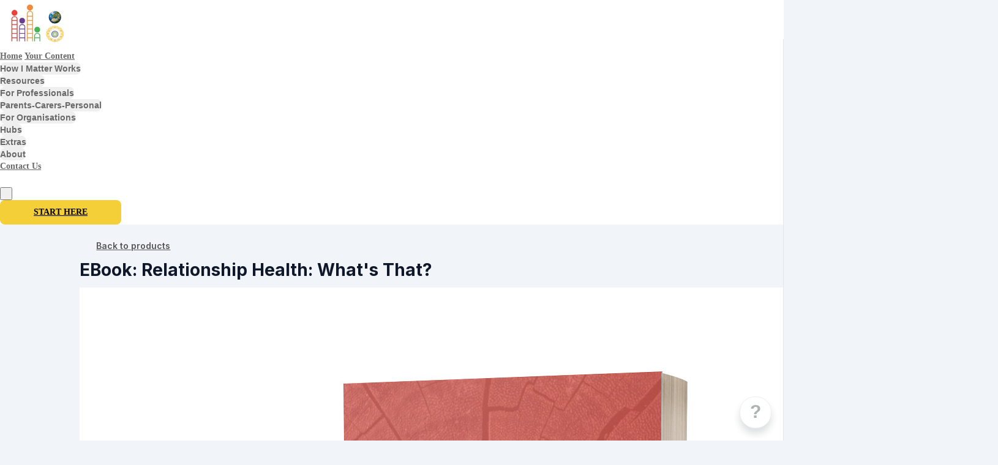

--- FILE ---
content_type: text/html; charset=utf-8
request_url: https://www.imattertraining.com/tickets/modal
body_size: 5570
content:
<div id="simplero-tickets" data-has-knowledge-base="false" data-tickets-count="0" data-support-email="contact@imattertraining.com">
  <div class="simplero-tickets__loading-indicator">
    <img alt="" class="simplero-tickets__loading-icon" loading="lazy" src="https://assets0.simplero.com/assets/admin/loading-circle-50cf02ae94f911f55849ea6c6b1ef01ba0455e776d47b868e88a0298b4c268dd.svg" />
  </div>
  <h2 class="simplero-modal-header" data-original-header="Get Help" data-submit-ticket-header="Submit a support request">Get Help</h2>
  <div class="simplero-tickets__close-modal"><a href="#">&times;</a></div>
  <div class="simplero-landing-page" id="simplero-tickets__content">
    <div class="simplero-tickets__tickets-search">
  <div class="simplero-tickets__search-box">
    <input type="search" name="subject" id="subject" class="simplero-tickets__search-input input-subject" placeholder="Search tickets" autocomplete="off" />
    <img alt="" class="simplero-tickets__loading-icon" loading="lazy" src="https://assets0.simplero.com/assets/admin/loading-circle-50cf02ae94f911f55849ea6c6b1ef01ba0455e776d47b868e88a0298b4c268dd.svg" />
  </div>
  <div class="simplero-tickets__search-results"></div>
  <div class="simplero-tickets__new-ticket-link">
    <button>Contact the Support Team</button>
  </div>
</div>

    <form class="formbuilder simplero-tickets__new-ticket-form" id="new_ticket" role="form" data-focus="first-field" enctype="multipart/form-data" action="/tickets" accept-charset="UTF-8" method="post"><input type="hidden" name="authenticity_token" value="26BXm1FruRIsNFeFo2xKmzvaSS5dBFi_klpBtRly5tdlxUx2XGuK2FzHUoKJZksrUGvGDFYo6R8zNIHhmGbeXQ" autocomplete="off" />
  <input type="hidden" name="account_id" id="account_id" value="25250" autocomplete="off" />
  <input type="hidden" name="embedded" id="embedded" value="1" autocomplete="off" />

  <div class="simplero-tickets__notice" role="alert"></div>
  <div class="simplero-tickets__failure-notice" role="alert"></div>

  <div class="form-group ticket_subject"><label class="required" for="ticket_subject">Subject</label><input required="required" class="form-control input-subject" placeholder="One-line summary…" type="text" name="ticket[subject]" id="ticket_subject" /></div>

    
      <div class="form-group ticket_flaggings_attributes_0_ticket_flag_value_id"><label class="required" for="ticket_flaggings_attributes_0_ticket_flag_value_id">Help Request</label><select skip_default_ids="false" allow_method_names_outside_object="false" data-behavior="ticket-flag-value" data-flag-id="57" data-values="{&quot;109&quot;:{&quot;value&quot;:&quot;About the Programme&quot;,&quot;template&quot;:&quot;&quot;},&quot;181&quot;:{&quot;value&quot;:&quot;Technical Help&quot;,&quot;template&quot;:&quot;&quot;},&quot;182&quot;:{&quot;value&quot;:&quot;Other&quot;,&quot;template&quot;:&quot;&quot;},&quot;108&quot;:{&quot;value&quot;:&quot;Professional  Enquiry &quot;,&quot;template&quot;:&quot;&quot;},&quot;110&quot;:{&quot;value&quot;:&quot;Professional - not via Member - Initial Registration - Taster or Live Course&quot;,&quot;template&quot;:&quot;&quot;},&quot;117&quot;:{&quot;value&quot;:&quot;Professional - Course Progress - Technical Help&quot;,&quot;template&quot;:&quot;&quot;},&quot;111&quot;:{&quot;value&quot;:&quot;Professional - Other&quot;,&quot;template&quot;:&quot;&quot;},&quot;119&quot;:{&quot;value&quot;:&quot;Not a professional need&quot;,&quot;template&quot;:&quot;&quot;},&quot;153&quot;:{&quot;value&quot;:&quot;Professional - Nuggets and GEMS - Feedback&quot;,&quot;template&quot;:&quot;&quot;}}" required="required" class="form-control " name="ticket[flaggings_attributes][0][ticket_flag_value_id]" id="ticket_flaggings_attributes_0_ticket_flag_value_id"><option value="">Please select</option>
<option value="109">About the Programme</option>
<option value="181">Technical Help</option>
<option value="182">Other</option>
<option value="108">Professional  Enquiry </option></select></div>

  

    <div class="form-group ticket_contact"><label for="ticket_contact">Your contact info</label>
      <div class="inline-inputs ">
        <input required="required" placeholder="Name" class="form-control " type="text" name="ticket[manual_submitter_name]" id="ticket_manual_submitter_name" />
        <input required="required" placeholder="Email" class="form-control " type="email" name="ticket[manual_submitter_email]" id="ticket_manual_submitter_email" />
</div></div>
  
    <div class="form-group ticket_comments_attributes_0_body"><label class="required" for="ticket_comments_attributes_0_body">How can we help you?</label><textarea required="required" class="form-control input-body auto-grow" data-min-height="200" data-max-height="400" local_draft="false" name="ticket[comments_attributes][0][body]" id="ticket_comments_attributes_0_body">
</textarea></div>

  <div class="form-group ticket_attachment"><label for="ticket_attachment">Attachment</label><input name="attachment[]" type="hidden" value="" autocomplete="off" /><input name="attachment[]" multiple="multiple" type="file" id="ticket_attachment" /></div>

    <div class="form-group ticket_human"><label class="required" for="ticket_human">Are you human? What is seven and eight added together?</label><input required="required" class="form-control " type="text" name="ticket[human]" id="ticket_human" /></div>


  <div class="simplero-tickets__submit-area">
    <input type="submit" value="Send it!">
  </div>
</form>
    <div class="simplero-tickets__ticket-submitted" data-header="{:welcome=&gt;&quot;Welcome to the help center&quot;, :right_page=&gt;&quot;Make sure the page you&#39;re on is relevant to your problem&quot;, :subject_label=&gt;&quot;Subject&quot;, :subject_placeholder=&gt;&quot;One-line summary…&quot;, :body_label=&gt;&quot;How can we help you?&quot;, :body_placeholder=&gt;&quot;Please add a description, including links and as many details as possible.&quot;, :contact_label=&gt;&quot;Your contact info&quot;, :name_label=&gt;&quot;Name&quot;, :email_label=&gt;&quot;Email&quot;, :human_label=&gt;&quot;Are you human? What is seven and eight added together?&quot;, :header=&gt;&quot;Get Help&quot;, :submit_ticket_header=&gt;&quot;Submit a support request&quot;, :submit=&gt;&quot;Send it!&quot;, :submitting=&gt;&quot;Sending...!&quot;, :submitted_header=&gt;&quot;Thank you, %{name}&quot;, :submitted=&gt;&quot;We will review your message and get back to you shortly.&quot;, :reply_to=&gt;&quot;We&#39;ll send our response to %{email}.&quot;, :change_email=&gt;&quot;Change email&quot;, :close=&gt;&quot;Close&quot;, :back=&gt;&quot;&lt; Back&quot;, :latest_tickets=&gt;&quot;Follow-up on your open and recent support tickets&quot;, :recent_tickets=&gt;&quot;Previously submitted tickets&quot;, :personal_angel=&gt;&quot;This is a Personal Angel request (costs $1.5/minute)&quot;, :new_ticket_button=&gt;&quot;Contact the Support Team&quot;, :search_result_ticket=&gt;&quot;Support Ticket&quot;, :team_header=&gt;&quot;We&#39;re here to support you.&quot;, :reply_placeholder=&gt;&quot;Send reply&quot;, :submitted_from_url=&gt;&quot;Submitted from %{url}&quot;, :reply_button=&gt;&quot;Send reply&quot;, :rating_header=&gt;&quot;Your issue has been marked as resolved…&quot;, :rating_message=&gt;&quot;How satisfied are you with the service you received?&quot;, :rating_good_button=&gt;&quot;I&#39;m satisfied&quot;, :rating_bad_button=&gt;&quot;Needs improvement&quot;, :close_with_reply=&gt;&quot;Close ticket with my reply&quot;, :rating_modal_header=&gt;&quot;Thanks for your feedback.&quot;, :rating_good_header=&gt;&quot;We appreciate you, too.&quot;, :rating_good_content=&gt;&quot;We&#39;ll give the people who helped you a pat on the head.&quot;, :rating_bad_header=&gt;&quot;Oh no! Sorry to hear that.&quot;, :rating_bad_content=&gt;&quot;It&#39;s helpful for us to know when we miss the mark.&quot;, :show_reopen_button=&gt;&quot;Reopen ticket…&quot;}">
  <p>
    We will review your message and get back to you shortly.
  </p>

  <button class="simplero-tickets__close-after-submit">
    Close
  </button>
</div>

    <div class="simplero-tickets__show-ticket"></div>
  </div>
    <div class="simplero-tickets__support">
      <div class="simplero-tickets__support-heading">
        <div>We&#39;re here to support you.</div>
        <hr>
      </div>
      <div class="simplero-tickets__support-team">
          <div class="simplero-tickets__support-team-member">
            <img alt="" loading="lazy" src="https://secure.gravatar.com/avatar/021e0a13ff96e97f0cd37e770b226e62.png?d=identicon&amp;r=PG&amp;s=50" />
            <div class="simplero-tickets__support-team-member-name">
              Anna
            </div>
          </div>
      </div>
    </div>
</div>
<style id="simplero-tickets__style">
  .simplero-fade {
  opacity: 0;
  transition: opacity 0.2s ease-out; }
  .simplero-fade.simplero-in {
    opacity: 1; }

.simplero-landing-page-container {
  display: none !important; }
  .simplero-landing-page-container.simplero-visible {
    display: block !important; }

body.simplero-no-floaters .simplero-landing-page-container {
  display: none !important; }

.simplero-landing-page {
  margin: 0 auto;
  display: none;
  overflow-wrap: break-word;
  word-wrap: break-word; }
  .simplero-landing-page.simplero-visible {
    display: block; }

.simplero-landing-page-errors {
  display: none; }

.simplero-landing-page-close {
  display: none; }

.simplero-landing-page-modal {
  position: fixed;
  z-index: 16777271;
  transition: opacity 0.1s ease-out;
  overflow: auto;
  max-width: calc(min(700px, 100vw));
  -webkit-overflow-scrolling: touch; }

.simplero-modal-backdrop {
  position: fixed;
  top: 0;
  left: 0;
  right: 0;
  bottom: 0;
  z-index: 16777270;
  background-color: #000; }
  .simplero-modal-backdrop.simplero-in {
    opacity: 0.8; }

.simplero-close-modal {
  text-align: center;
  color: #fff;
  margin: 10px 0 50px !important; }
  .simplero-close-modal a {
    color: #fff;
    font-size: 12px; }

.simplero-landing-page-modal .simplero-close-modal {
  display: block; }

.simplero-landing-page-slide {
  position: fixed;
  z-index: 16777271;
  max-width: 90vw; }

.simplero-landing-page-slide-up {
  right: 20px;
  bottom: 0;
  margin-bottom: 10px;
  margin-left: 20px;
  animation: simplero-landing-page-slide-up-bounce 0.2s ease-out; }

.simplero-landing-page-slide-left {
  right: 0;
  bottom: 10px;
  margin-right: 20px;
  margin-left: 20px;
  animation: simplero-landing-page-slide-left-bounce 0.2s ease-out; }

.simplero-landing-page-slide-up.simplero-landing-page-slide-oversized,
.simplero-landing-page-slide-left.simplero-landing-page-slide-oversized {
  position: absolute;
  bottom: auto;
  right: 0;
  left: auto;
  top: 0;
  margin: 20px; }

@keyframes simplero-landing-page-slide-up-bounce {
  0% {
    transform: translateY(100%); }
  70% {
    transform: translateY(0%); }
  80% {
    transform: translateY(-5%); }
  87% {
    transform: translateY(3%); }
  93% {
    transform: translateY(-2%); }
  100% {
    transform: translate(0%); } }

@keyframes simplero-landing-page-slide-left-bounce {
  0% {
    transform: translateX(100%); }
  70% {
    transform: translateX(0%); }
  80% {
    transform: translateX(-5%); }
  87% {
    transform: translateX(3%); }
  93% {
    transform: translateX(-2%); }
  100% {
    transform: translate(0%); } }

.simplero-landing-page-slide .simplero-close-slide {
  display: block;
  position: absolute;
  top: -8px;
  right: -8px;
  width: 23px;
  height: 23px;
  z-index: 100; }

.simplero-close-slide a {
  border-radius: 20px;
  background-color: #d5d5d5;
  box-shadow: #999999 0px 0px 0.25rem;
  color: #414141;
  text-decoration: none;
  width: 100%;
  height: 100%;
  display: flex;
  align-items: center;
  justify-content: center; }
  .simplero-close-slide a svg {
    transition: transform 0.2s;
    width: 9px;
    height: 9px; }
  .simplero-close-slide a:hover svg {
    transform: scale(1.2); }

.simplero-landing-page-already-converted {
  display: none; }

.simplero-landing-page-container.simplero-already-converted {
  display: block !important; }
  .simplero-landing-page-container.simplero-already-converted .simplero-landing-page-already-converted {
    display: block; }
  .simplero-landing-page-container.simplero-already-converted .simplero-landing-page-close {
    display: none; }

.simplero-landing-page-container.simplero-collapsed {
  display: block !important;
  opacity: 1;
  position: fixed;
  z-index: 999;
  right: 20px;
  bottom: 10px; }
  .simplero-landing-page-container.simplero-collapsed .simplero-landing-page {
    display: block; }
  .simplero-landing-page-container.simplero-collapsed .simplero-landing-page-close {
    display: none; }

@media (max-width: 400px) {
  .simplero-landing-page-container.simplero-collapsed {
    right: 0px;
    bottom: 0px;
    left: 0px; }
    .simplero-landing-page-container.simplero-collapsed .simplero-wysiwyg-content {
      text-align: center; } }

/* We might want to do this for everything */
.simplero-landing-page-container input {
  box-sizing: border-box; }

@charset "UTF-8";
#simplero-tickets {
  background-color: #F0F4F5;
  border: 1px solid #D1DBE0;
  border-radius: 2px;
  box-shadow: 0 5px 14px 0 rgba(0, 0, 0, 0.17), 0 0 6px 0 rgba(221, 0, 0, 0.11);
  padding: 30px 70px 20px 70px;
  display: none !important;
  left: 50%;
  top: 50%;
  transform: translate(-50%, -50%);
  /* Never go right up to the top or bottom. */
  max-height: calc(100% - 2em);
  font-size: 14px;
  font-family: proxima-nova, sans-serif;
  color: #303436;
  width: 90vw;
  padding: 30px 35px 20px 35px; }
  #simplero-tickets .simplero-tickets__loading-indicator {
    display: none;
    position: absolute;
    width: 100%;
    height: 100%;
    background: rgba(128, 128, 128, 0.5);
    left: 0;
    top: 0;
    z-index: 200; }
    #simplero-tickets .simplero-tickets__loading-indicator img {
      position: absolute;
      width: 48px;
      height: 48px;
      left: calc(50% - 24px);
      top: calc(50% - 24px); }
  #simplero-tickets.simplero-tickets--loading .simplero-tickets__loading-indicator {
    display: block; }
  @media (min-width: 500px) {
    #simplero-tickets {
      width: unset;
      padding: 30px 70px 20px 70px;
      min-width: 500px; } }
  #simplero-tickets.simplero-visible {
    display: block !important; }
  #simplero-tickets .simplero-tickets__close-modal {
    position: absolute;
    top: 0;
    right: 0;
    text-align: center; }
    #simplero-tickets .simplero-tickets__close-modal a {
      display: block;
      font-size: 29px !important;
      line-height: 0.75;
      /* This is a ×, doesn't require full height. */
      font-family: Helvetica Neue,Helvetica,Arial,sans-serif;
      font-weight: 100;
      color: #565B68;
      text-decoration: none;
      padding: 10px; }
      #simplero-tickets .simplero-tickets__close-modal a:hover {
        color: black; }
  #simplero-tickets .simplero-modal-header {
    margin: 0 0 20px 0;
    padding: 0;
    text-align: center;
    font-size: 24px;
    font-weight: 600; }
  #simplero-tickets .simplero-tickets__loading-icon {
    -webkit-animation: simplero-spin 4s linear infinite;
    -moz-animation: simplero-spin 4s linear infinite;
    animation: simplero-spin 4s linear infinite; }
  #simplero-tickets .simplero-tickets__search-box {
    position: relative; }
    #simplero-tickets .simplero-tickets__search-box img {
      position: absolute;
      box-sizing: border-box;
      width: 35px;
      height: 35px;
      top: 0;
      right: 0;
      padding: 4px 10px 8px 10px;
      display: block; }
    #simplero-tickets .simplero-tickets__search-box .simplero-tickets__loading-icon {
      display: none; }
    #simplero-tickets .simplero-tickets__search-box.simplero-loading .simplero-tickets__loading-icon {
      display: block; }
  #simplero-tickets .simplero-tickets__search-input::-webkit-search-decoration, #simplero-tickets .simplero-tickets__search-input::-webkit-search-cancel-button, #simplero-tickets .simplero-tickets__search-input::-webkit-search-results-button, #simplero-tickets .simplero-tickets__search-input::-webkit-search-results-decoration {
    -webkit-appearance: none; }
  #simplero-tickets .simplero-tickets__search-results-list, #simplero-tickets .simplero-tickets__recent-tickets ul {
    padding: 0;
    margin: 0; }
  #simplero-tickets .simplero-tickets__search-results {
    margin-top: 10px; }
  #simplero-tickets .simplero-tickets__search-result, #simplero-tickets .simplero-tickets__recent-ticket {
    list-style: none;
    background: white;
    margin: 10px 0; }
    #simplero-tickets .simplero-tickets__search-result:first-child, #simplero-tickets .simplero-tickets__recent-ticket:first-child {
      margin-top: 0; }
    #simplero-tickets .simplero-tickets__search-result:last-child, #simplero-tickets .simplero-tickets__recent-ticket:last-child {
      margin-bottom: 0; }
    #simplero-tickets .simplero-tickets__search-result:hover, #simplero-tickets .simplero-tickets__recent-ticket:hover {
      background: #f5f9fc; }
    #simplero-tickets .simplero-tickets__search-result a, #simplero-tickets .simplero-tickets__recent-ticket a {
      padding: 15px;
      display: block; }
  #simplero-tickets .simplero-tickets__search-result-title, #simplero-tickets .simplero-tickets__recent-ticket-title {
    color: #484D57;
    font-size: 16px;
    font-weight: 600;
    margin: 0 0 5px 0; }
  #simplero-tickets .simplero-tickets__search-result-type {
    color: #666C77;
    font-size: 13px;
    line-height: 16px; }
  #simplero-tickets .simplero-tickets__search-result-description, #simplero-tickets .simplero-tickets__recent-ticket-description {
    margin-top: 12px;
    color: #484D57;
    font-size: 14px;
    line-height: 17px; }
  #simplero-tickets .simplero-tickets__tickets-search {
    display: none; }
    #simplero-tickets .simplero-tickets__tickets-search input {
      width: 100%;
      border-radius: 3px;
      border: 1px solid lightgray;
      padding: 6px 10px; }
  #simplero-tickets .simplero-tickets__recent-tickets-area h3 {
    color: #484D57;
    font-size: 16px;
    font-weight: 600;
    line-height: 19px;
    margin: 0 0 10px 0; }
  #simplero-tickets .simplero-tickets__recent-tickets-area h3.simplero-tickets__recent-tickets-header {
    margin-top: 10px; }
  #simplero-tickets .simplero-tickets__recent-tickets-area hr {
    border-top: 2px solid #E4E6EB;
    margin-top: 50px; }
  #simplero-tickets .simplero-tickets__recent-tickets, #simplero-tickets .simplero-tickets__search-results {
    height: 50vh;
    overflow-y: auto; }
  #simplero-tickets .simplero-tickets__ticket-comments {
    max-height: 50vh;
    overflow-y: auto; }
  #simplero-tickets .simplero-tickets__recent-ticket-description {
    display: flex; }
    #simplero-tickets .simplero-tickets__recent-ticket-description > * {
      flex: 1; }
  #simplero-tickets .simplero-tickets__recent-ticket-created {
    text-align: center; }
  #simplero-tickets .simplero-tickets__recent-ticket-status {
    text-align: right;
    flex: 0;
    white-space: nowrap; }
  #simplero-tickets .simplero-tickets__recent-ticket-status-icon {
    color: white;
    background-color: #9BA2B1;
    text-transform: uppercase;
    font-size: 12px;
    line-height: 14px;
    padding: 4px 10px; }
  #simplero-tickets .simplero-tickets__recent-ticket-status-icon--solved {
    background-color: #305fbe; }
  #simplero-tickets .simplero-tickets__recent-ticket-status-icon--open {
    background-color: #fd9122; }
  #simplero-tickets .simplero-tickets__recent-ticket-status-icon--pending {
    background-color: #00c2dd; }
  #simplero-tickets .simplero-tickets__failure-notice {
    color: #721c24;
    background-color: #f8d7da;
    border-color: #f5c6cb; }
  #simplero-tickets .simplero-tickets__notice {
    color: #3c763d;
    background-color: #dff0d8; }
  #simplero-tickets .simplero-tickets__notice, #simplero-tickets .simplero-tickets__failure-notice {
    display: none;
    padding: 15px;
    border: 1px solid transparent;
    border-radius: 4px; }
  #simplero-tickets .simplero-tickets__existing-user-email {
    display: none; }
  #simplero-tickets .simplero-tickets__reply-to {
    font-size: 13px; }
  #simplero-tickets .simplero-tickets__submit-area {
    display: flex;
    margin-bottom: 20px;
    align-items: center; }
    #simplero-tickets .simplero-tickets__submit-area > * {
      flex: 1; }
    #simplero-tickets .simplero-tickets__submit-area > :first-child {
      flex: 0 1 100px;
      margin-right: 20px; }
  #simplero-tickets .simplero-tickets__support {
    display: none; }
  #simplero-tickets .simplero-tickets__support-heading {
    color: #484D57;
    font-size: 16px;
    font-weight: 600;
    line-height: 19px;
    text-align: center;
    margin-top: 30px; }
    #simplero-tickets .simplero-tickets__support-heading hr {
      /* Doing position: relative puts it on top of the text. */
      margin-top: -10px;
      margin-bottom: 20px;
      border-top: 2px solid #E4E6EB; }
    #simplero-tickets .simplero-tickets__support-heading div {
      display: inline-block;
      padding: 0 5px;
      background-color: #F0F4F5; }
  #simplero-tickets .simplero-tickets__support-team {
    text-align: center; }
  #simplero-tickets .simplero-tickets__support-team-member {
    display: inline-block; }
    #simplero-tickets .simplero-tickets__support-team-member img {
      display: block;
      border: 1px solid transparent;
      border-radius: 50%;
      width: 50px;
      height: 50px;
      margin: 2px; }
  #simplero-tickets .simplero-tickets__support-team-member-name {
    font-size: 12px; }
  #simplero-tickets .simplero-tickets__new-ticket-link {
    display: none;
    text-align: center;
    margin-top: 30px; }
  #simplero-tickets .simplero-tickets__back-link {
    position: absolute;
    top: 10px;
    left: 20px; }
    @media (min-width: 500px) {
      #simplero-tickets .simplero-tickets__back-link {
        top: 35px;
        left: 70px; } }
  #simplero-tickets .simplero-tickets__ticket-submitted {
    display: none;
    text-align: center; }
    #simplero-tickets .simplero-tickets__ticket-submitted p {
      margin-bottom: 15px; }
  #simplero-tickets input[type=button], #simplero-tickets input[type=submit], #simplero-tickets button {
    color: #fff;
    background-color: #026dbf;
    padding: 6px 12px;
    font-size: 14px;
    line-height: 1.428571429;
    border-radius: 4px;
    border: 1px solid #026dbf;
    text-align: center;
    white-space: nowrap;
    display: inline-block; }
  #simplero-tickets .simplero-tickets__new-ticket-form {
    display: none;
    /* Some space between content and scrollbar. */
    padding-right: 1em; }
  #simplero-tickets .simplero-tickets__show-ticket {
    display: none; }
  #simplero-tickets .simplero-tickets__ticket-title-header {
    margin-top: 30px; }
  #simplero-tickets .simplero-tickets__show-ticket .simplero-tickets__recent-ticket-status-icon {
    float: right;
    margin-top: 5px; }
  #simplero-tickets .simplero-tickets__ticket-comment {
    background-color: #FFFFFF;
    border: 1px solid #E4E6EB;
    border-radius: 2px;
    margin: 10px 0;
    padding: 10px 15px;
    font-size: 14px;
    line-height: 17px; }
    #simplero-tickets .simplero-tickets__ticket-comment .hash-line {
      font-weight: bold; }
  #simplero-tickets .simplero-tickets__ticket-comment--by-self {
    background-color: #F6FBFF; }
  #simplero-tickets .simplero-tickets__ticket-comment-meta {
    margin-top: 15px; }
  #simplero-tickets .simplero-tickets__ticket-action--solved {
    color: #00dc82; }
  #simplero-tickets .simplero-tickets__submitted-from-url {
    margin-top: 15px; }
  #simplero-tickets .simplero-tickets__rating {
    text-align: center;
    background-color: #FFFFFF;
    padding: 15px 70px;
    margin: 0 -70px 20px -70px; }
    #simplero-tickets .simplero-tickets__rating h4 {
      color: #484D57;
      font-size: 16px;
      font-weight: 600;
      line-height: 19px;
      margin-top: 0; }
  #simplero-tickets .simplero-tickets__rating-emoji-button {
    display: inline-block;
    font-size: 40px;
    margin: 5px; }
    #simplero-tickets .simplero-tickets__rating-emoji-button:hover {
      transform: scale(1.2); }
  #simplero-tickets .simplero-tickets__ticket-solved-controls {
    display: inline-block;
    margin-left: 20px;
    font-size: 13px;
    color: #666C77; }
    #simplero-tickets .simplero-tickets__ticket-solved-controls input {
      position: relative;
      top: 2px; }
    #simplero-tickets .simplero-tickets__ticket-solved-controls label {
      font-weight: normal;
      margin: 0; }
  #simplero-tickets .simplero-tickets__rating-result-container {
    text-align: center; }
  #simplero-tickets .simplero-tickets__rating-result {
    padding: 15px 70px;
    margin: 0 -70px 20px -70px;
    color: #F6F8FA; }
    #simplero-tickets .simplero-tickets__rating-result h4 {
      font-size: 16px;
      font-weight: 600;
      line-height: 19px;
      color: #F6F8FA; }
  #simplero-tickets .simplero-tickets__rating-result--good {
    background-color: #18CB81; }
  #simplero-tickets .simplero-tickets__rating-result--bad {
    background-color: #E48538; }
  #simplero-tickets .simplero-tickets__rating .simplero-tickets__close-after-submit {
    display: none; }
  #simplero-tickets .simplero-tickets__reopen-show {
    display: none; }
  #simplero-tickets .simplero-tickets__show-ticket--resolved .simplero-tickets__reply-controls {
    display: none; }
  #simplero-tickets .simplero-tickets__show-ticket--resolved .simplero-tickets__reopen-show {
    display: inline; }
  #simplero-tickets input[type=file] {
    display: block;
    font-size: 14px; }
  #simplero-tickets label {
    font-weight: 700;
    margin-bottom: 5px;
    color: #303436; }
  #simplero-tickets .form-group {
    margin-bottom: 15px; }
  #simplero-tickets .form-control {
    display: block; }
  #simplero-tickets a {
    color: #026dbf;
    text-decoration: none; }

/* Prevents body scrolling when modal is open. */
.simplero-modal-open {
  overflow: hidden; }

@-moz-keyframes simplero-spin {
  100% {
    -moz-transform: rotate(360deg); } }

@-webkit-keyframes simplero-spin {
  100% {
    -webkit-transform: rotate(360deg); } }

@keyframes simplero-spin {
  100% {
    -webkit-transform: rotate(360deg);
    transform: rotate(360deg); } }

</style>


--- FILE ---
content_type: image/svg+xml
request_url: https://assets0.simplero.com/images/cardlogos/discover.svg
body_size: 1722
content:
<svg width="120" height="120" viewBox="0 0 120 120" fill="none" xmlns="http://www.w3.org/2000/svg">
<path d="M5.66443 24.4319H114.307V93.5969H5.69322L5.66443 24.4319Z" fill="white"/>
<path d="M113.933 62.9016C113.933 62.9016 84.2452 83.8354 29.8807 93.2225H113.933V62.9016Z" fill="#F48120"/>
<path d="M114.307 24.0288H5.29004V94H114.71V24H114.307V24.0288ZM113.933 24.8063C113.933 25.5837 113.933 92.4163 113.933 93.1937C113.155 93.1937 6.87375 93.1937 6.09629 93.1937C6.09629 92.4163 6.09629 25.5837 6.09629 24.8063C6.87375 24.8063 113.126 24.8063 113.933 24.8063Z" fill="#231F20"/>
<path d="M14.8499 45.4233H10.3291V61.2604H14.8499C17.2398 61.2604 18.9675 60.6845 20.4936 59.4463C22.3077 57.949 23.3731 55.703 23.3731 53.3706C23.3443 48.6771 19.8602 45.4233 14.8499 45.4233ZM18.478 57.3443C17.499 58.2081 16.2608 58.6113 14.2452 58.6113H13.4101V48.13H14.2452C16.232 48.13 17.4414 48.4755 18.478 49.397C19.5434 50.3472 20.1769 51.8157 20.1769 53.3418C20.1769 54.868 19.5434 56.3941 18.478 57.3443Z" fill="#231F20"/>
<path d="M27.8651 45.4233H24.7841V61.2604H27.8651V45.4233Z" fill="#231F20"/>
<path d="M35.4094 51.499C33.5665 50.8079 33.0194 50.3472 33.0194 49.5121C33.0194 48.5043 33.9984 47.7557 35.323 47.7557C36.2444 47.7557 37.0219 48.13 37.7993 49.0514L39.4119 46.9494C38.0873 45.7976 36.5036 45.1929 34.7471 45.1929C31.954 45.1929 29.7944 47.151 29.7944 49.7425C29.7944 51.9309 30.8022 53.0539 33.6817 54.0905C34.8911 54.5224 35.4958 54.8104 35.8125 54.9831C36.4172 55.3863 36.7339 55.9622 36.7339 56.6244C36.7339 57.9202 35.7261 58.8704 34.344 58.8704C32.8754 58.8704 31.6949 58.1218 30.975 56.7684L28.9882 58.6977C30.3991 60.7997 32.1268 61.7211 34.4592 61.7211C37.6554 61.7211 39.9302 59.5903 39.9302 56.5093C39.9877 53.9465 38.9223 52.7947 35.4094 51.499Z" fill="#231F20"/>
<path d="M40.938 53.3706C40.938 58.0354 44.5949 61.6347 49.2885 61.6347C50.613 61.6347 51.7648 61.3756 53.147 60.7133V57.0852C51.9088 58.3233 50.8146 58.8128 49.4324 58.8128C46.3226 58.8128 44.1054 56.5669 44.1054 53.3418C44.1054 50.2896 46.3802 47.8996 49.2885 47.8996C50.757 47.8996 51.88 48.4179 53.147 49.6849V46.0568C51.7936 45.3657 50.6706 45.0778 49.346 45.0778C44.7101 45.0778 40.938 48.7635 40.938 53.3706Z" fill="#231F20"/>
<path d="M77.6799 56.0773L73.4471 45.4233H70.0781L76.7873 61.6635H78.4574L85.2817 45.4233H81.9416L77.6799 56.0773Z" fill="#231F20"/>
<path d="M86.6927 61.2604H95.4463V58.5825H89.7738V54.3209H95.2448V51.6429H89.7738V48.13H95.4463V45.4233H86.6927V61.2604Z" fill="#231F20"/>
<path d="M107.684 50.1168C107.684 47.1509 105.64 45.4521 102.069 45.4521H97.4908V61.2892H100.572V54.9255H100.975L105.237 61.2892H109.038L104.056 54.6088C106.388 54.1193 107.684 52.5356 107.684 50.1168ZM101.465 52.7371H100.572V47.9284H101.522C103.451 47.9284 104.488 48.7347 104.488 50.2896C104.488 51.8733 103.451 52.7371 101.465 52.7371Z" fill="#231F20"/>
<path d="M62.6203 61.8363C67.2799 61.8363 71.0572 58.059 71.0572 53.3994C71.0572 48.7399 67.2799 44.9626 62.6203 44.9626C57.9608 44.9626 54.1835 48.7399 54.1835 53.3994C54.1835 58.059 57.9608 61.8363 62.6203 61.8363Z" fill="url(#paint0_linear_7465_1397)"/>
<path opacity="0.65" d="M62.6203 61.8363C67.2799 61.8363 71.0572 58.059 71.0572 53.3994C71.0572 48.7399 67.2799 44.9626 62.6203 44.9626C57.9608 44.9626 54.1835 48.7399 54.1835 53.3994C54.1835 58.059 57.9608 61.8363 62.6203 61.8363Z" fill="url(#paint1_linear_7465_1397)"/>
<path d="M109.642 46.028C109.642 45.74 109.441 45.5961 109.124 45.5961H108.663V46.9782H109.009V46.4311L109.412 46.9782H109.815L109.354 46.4023C109.527 46.3735 109.642 46.2296 109.642 46.028ZM109.066 46.2296H109.009V45.8552H109.066C109.239 45.8552 109.325 45.9128 109.325 46.028C109.325 46.172 109.239 46.2296 109.066 46.2296Z" fill="#231F20"/>
<path d="M109.181 45.0778C108.519 45.0778 107.972 45.6249 107.972 46.2871C107.972 46.9494 108.519 47.4965 109.181 47.4965C109.844 47.4965 110.391 46.9494 110.391 46.2871C110.391 45.6249 109.844 45.0778 109.181 45.0778ZM109.181 47.295C108.663 47.295 108.202 46.863 108.202 46.2871C108.202 45.74 108.634 45.2793 109.181 45.2793C109.7 45.2793 110.132 45.74 110.132 46.2871C110.132 46.8342 109.7 47.295 109.181 47.295Z" fill="#231F20"/>
<defs>
<linearGradient id="paint0_linear_7465_1397" x1="66.9324" y1="60.1509" x2="61.1004" y2="51.0196" gradientUnits="userSpaceOnUse">
<stop stop-color="#F89F20"/>
<stop offset="0.2502" stop-color="#F79A20"/>
<stop offset="0.5331" stop-color="#F68D20"/>
<stop offset="0.6196" stop-color="#F58720"/>
<stop offset="0.7232" stop-color="#F48120"/>
<stop offset="1" stop-color="#F37521"/>
</linearGradient>
<linearGradient id="paint1_linear_7465_1397" x1="66.0117" y1="60.028" x2="57.488" y2="43.3679" gradientUnits="userSpaceOnUse">
<stop stop-color="#F58720"/>
<stop offset="0.3587" stop-color="#E16F27"/>
<stop offset="0.703" stop-color="#D4602C"/>
<stop offset="0.9816" stop-color="#D05B2E"/>
</linearGradient>
</defs>
</svg>


--- FILE ---
content_type: application/x-javascript
request_url: https://assets0.simplero.com/packs/vite/assets/object_picker-BdhQD5nG.js
body_size: 838
content:
import{$ as p}from"./jquery-BUhUPmkV.js";import{A as u}from"./ajax_helpers-BP_XypcT.js";const w=({query:a,levels:c,version:t,loadType:e,parent:s,selectedRecordGids:i,onSuccess:m,onError:n}={})=>p.ajax({url:"/admin/object_picker",data:{object_picker:{levels:JSON.stringify(c),version:t,loadType:e,parent:s,selectedRecordGids:i},q:e==="CURRENT_LEVEL"?a:""},success:m,error:(o,l,f)=>{var d;if(l=="abort")return;const r=((d=o.responseJSON)==null?void 0:d.error)||f;n==null||n(o,l,r),u.errorFunc(o,l,r)}}),b=({remote:a,method:c,redirect:t,detail:e})=>{if(a){let s={};const i=e.items[0].model;s[`${i}_id`]=e.id,s[`${i}_ids`]=e.ids,s[`args[${i}_id]`]=e.id,s[`args[${i}_ids]`]=e.ids,p.sajax({url:$(a,e),method:c,data:s})}t&&(window.location.href=$(t,e))},$=(a,c)=>decodeURIComponent(a).replaceAll("$id$",c.id).replaceAll("$ids$",c.ids).replaceAll("$current_fullpath$",`${window.location.pathname}${window.location.search}`);export{b as h,w as l};
//# sourceMappingURL=object_picker-BdhQD5nG.js.map


--- FILE ---
content_type: application/x-javascript
request_url: https://assets0.simplero.com/packs/vite/assets/prices_component_controller-BBCQp8ee.js
body_size: 858
content:
var o=Object.defineProperty;var d=(a,e,t)=>e in a?o(a,e,{enumerable:!0,configurable:!0,writable:!0,value:t}):a[e]=t;var i=(a,e,t)=>d(a,typeof e!="symbol"?e+"":e,t);import{r as l,C as h}from"./application-B4WK4dzG.js";import{c}from"./index-BfxSL-6C.js";import{A as r}from"./ajax_helpers-BP_XypcT.js";import{getCsrfParamsAsObject as n}from"./csrf-09O3zMLl.js";import"./stimulus-AsgcoMgq.js";import"./jquery-BUhUPmkV.js";import"./_commonjsHelpers-BosuxZz1.js";import"./modal-0Jh7Lmuz.js";import"./form_focus-hWK-oE8s.js";import"./dom_ready-_6tfWgrG.js";import"./defer-wCVdfROI.js";import"./_baseRest-IJKXUQb0.js";import"./_getNative-BrwjZdnW.js";import"./_baseGetTag-DBIYhhxi.js";import"./isObject-C3e4t58V.js";import"./index-CIufSMA1.js";import"./iframe-BNezqVeC.js";import"./highlight-BZ2Dgkrg.js";class s extends h{connect(){c(this)}showLoadingOverlay(){this.loadingOverlayTarget.classList.remove("hidden")}hideLoadingOverlay(){this.loadingOverlayTarget.classList.add("hidden")}async rerenderPrices({detail:e}){try{this.showLoadingOverlay();const t=await fetch(this.priceChangedUrlValue,{method:"POST",body:JSON.stringify({price_id:e.priceId,...n()}),headers:{"Content-Type":"application/json"}});this.handleResponse(t)}catch{r.doUpdate({alert:this.getStandardErrorMessage()})}finally{this.hideLoadingOverlay()}}async updateCartItemQuantity(e){try{this.showLoadingOverlay();const t=await fetch(this.quantityChangedUrlValue,{method:"POST",body:JSON.stringify({price_id:this.selectedPriceIdValue,quantity:e.target.value,...n()}),headers:{"Content-Type":"application/json"}});this.handleResponse(t)}catch{r.doUpdate({alert:this.getStandardErrorMessage()})}finally{this.hideLoadingOverlay()}}async addToCart(e){try{this.showLoadingOverlay();const t=await fetch(this.addToCartUrlValue,{method:"POST",body:JSON.stringify({price_id:this.selectedPriceIdValue,quantity:this.selectedQuantityValue,...n()}),headers:{"Content-Type":"application/json"}});this.handleResponse(t)}catch{r.doUpdate({alert:this.getStandardErrorMessage()})}finally{this.hideLoadingOverlay()}}async handleResponse(e){if(e.ok){const t=await e.json();r.doUpdate(t);return}r.doUpdate({alert:this.getStandardErrorMessage()})}getStandardErrorMessage(){return"Something went wrong. Please refresh the page and try again later."}}i(s,"values",{priceChangedUrl:String,quantityChangedUrl:String,addToCartUrl:String,selectedPriceId:String,selectedQuantity:Number}),i(s,"debounces",[{name:"updateCartItemQuantity",wait:400},{name:"rerenderPrices",wait:300}]),i(s,"targets",["loadingOverlay"]);l("product-page--prices",s);export{s as default};
//# sourceMappingURL=prices_component_controller-BBCQp8ee.js.map


--- FILE ---
content_type: application/x-javascript
request_url: https://assets0.simplero.com/packs/vite/assets/stimulus_lazy_loader-Ddiyp73P.js
body_size: 29
content:
import{i}from"./lazy_loader-eUcskTWp.js";import"./preload-helper-Bc7v_Ddp.js";import"./stimulus-AsgcoMgq.js";i();
//# sourceMappingURL=stimulus_lazy_loader-Ddiyp73P.js.map
